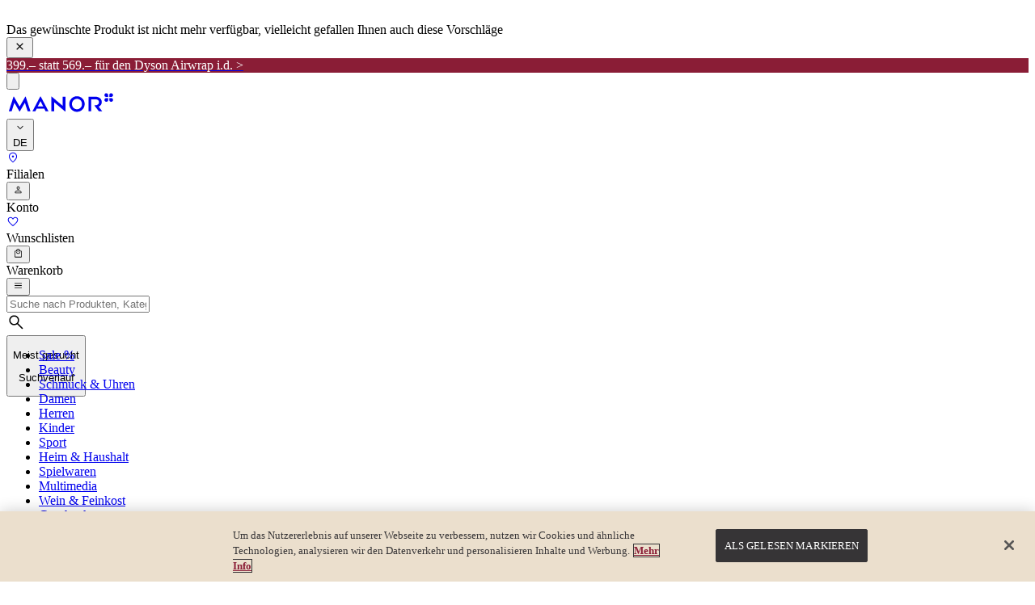

--- FILE ---
content_type: application/javascript; charset=UTF-8
request_url: https://www.manor.ch/_next/static/chunks/2649-b769aba091265d9f.js
body_size: 2342
content:
(self.webpackChunk_N_E=self.webpackChunk_N_E||[]).push([[2649],{9701:(e,t,i)=>{"use strict";i.d(t,{A:()=>c});var n=i(14232);function r(e){return"string"==typeof e&&"%"===e[e.length-1]&&function(e){let t=parseFloat(e);return!isNaN(t)&&isFinite(t)}(e.substring(0,e.length-1))}function a(e,t,i){0===t&&!i&&(null==e?void 0:e.style)&&(null==e?void 0:e.children.length)>0&&(e.style.display="none")}let o={animating:"rah-animating",animatingUp:"rah-animating--up",animatingDown:"rah-animating--down",animatingToHeightZero:"rah-animating--to-height-zero",animatingToHeightAuto:"rah-animating--to-height-auto",animatingToHeightSpecific:"rah-animating--to-height-specific",static:"rah-static",staticHeightZero:"rah-static--height-zero",staticHeightAuto:"rah-static--height-auto",staticHeightSpecific:"rah-static--height-specific"};function s(e,t){return[e.static,0===t&&e.staticHeightZero,"number"==typeof t&&t>0?e.staticHeightSpecific:null,"auto"===t&&e.staticHeightAuto].filter(e=>e).join(" ")}let u=["animateOpacity","animationStateClasses","applyInlineTransitions","children","className","contentClassName","contentRef","delay","duration","easing","height","onHeightAnimationEnd","onHeightAnimationStart","style","disableDisplayNone"],c=n.forwardRef((e,t)=>{let{animateOpacity:i=!1,animationStateClasses:c={},applyInlineTransitions:l=!0,children:h,className:d="",contentClassName:g,delay:f=0,disableDisplayNone:m=!1,duration:p=500,easing:y="ease",height:v,onHeightAnimationEnd:b,onHeightAnimationStart:w,style:T,contentRef:A}=e,H=Object.assign({},e);u.forEach(e=>{delete H[e]});let R=(0,n.useRef)(v),S=(0,n.useRef)(null),O=(0,n.useRef)(),$=(0,n.useRef)(),E=(0,n.useRef)(Object.assign(Object.assign({},o),c)),j="undefined"!=typeof window,k=(0,n.useRef)(!!j&&!!window.matchMedia&&window.matchMedia("(prefers-reduced-motion)").matches),N=k.current?0:f,C=k.current?0:p,V=v,I="visible";"number"==typeof v?(V=v<0?0:v,I="hidden"):r(V)&&(V="0%"===v?0:v,I="hidden");let[M,_]=(0,n.useState)(V),[W,Z]=(0,n.useState)(I),[x,z]=(0,n.useState)(!1),[D,B]=(0,n.useState)(s(E.current,v));(0,n.useEffect)(()=>{a(S.current,M,m)},[]),(0,n.useEffect)(()=>{if(v!==R.current&&S.current){let e,t;(function(e,t){0===t&&(null==e?void 0:e.style)&&(e.style.display="")})(S.current,R.current),S.current.style.overflow="hidden";let i=S.current.offsetHeight;S.current.style.overflow="";let n=C+N,o="hidden",u="auto"===R.current;"number"==typeof v?t=e=v<0?0:v:r(v)?t=e="0%"===v?0:v:(e=i,t="auto",o=void 0),u&&(t=e,e=i);let c=[E.current.animating,("auto"===R.current||v<R.current)&&E.current.animatingUp,("auto"===v||v>R.current)&&E.current.animatingDown,0===t&&E.current.animatingToHeightZero,"auto"===t&&E.current.animatingToHeightAuto,"number"==typeof t&&t>0?E.current.animatingToHeightSpecific:null].filter(e=>e).join(" "),l=s(E.current,t);_(e),Z("hidden"),z(!u),B(c),clearTimeout($.current),clearTimeout(O.current),u?($.current=setTimeout(()=>{_(t),Z(o),z(!0),null==w||w(t)},50),O.current=setTimeout(()=>{z(!1),B(l),a(S.current,t,m),null==b||b(t)},n)):(null==w||w(e),$.current=setTimeout(()=>{_(t),Z(o),z(!1),B(l),"auto"!==v&&a(S.current,e,m),null==b||b(e)},n))}return R.current=v,()=>{clearTimeout($.current),clearTimeout(O.current)}},[v]);let F=Object.assign(Object.assign({},T),{height:M,overflow:W||(null==T?void 0:T.overflow)});x&&l&&(F.transition=`height ${C}ms ${y} ${N}ms`,(null==T?void 0:T.transition)&&(F.transition=`${T.transition}, ${F.transition}`),F.WebkitTransition=F.transition);let U={};i&&(U.transition=`opacity ${C}ms ${y} ${N}ms`,U.WebkitTransition=U.transition,0===M&&(U.opacity=0));let P=void 0!==H["aria-hidden"]?H["aria-hidden"]:0===v;return n.createElement("div",Object.assign({},H,{"aria-hidden":P,className:`${D} ${d}`,style:F,ref:t}),n.createElement("div",{className:g,style:U,ref:e=>{S.current=e,A&&(A.current=e)}},h))})},40625:(e,t,i)=>{"use strict";i.d(t,{Wx:()=>l});var n=i(14232),r=Object.defineProperty,a=(e,t,i)=>t in e?r(e,t,{enumerable:!0,configurable:!0,writable:!0,value:i}):e[t]=i,o=new Map,s=new WeakMap,u=0,c=void 0;function l({threshold:e,delay:t,trackVisibility:i,rootMargin:r,root:a,triggerOnce:h,skip:d,initialInView:g,fallbackInView:f,onChange:m}={}){var p;let[y,v]=n.useState(null),b=n.useRef(m),[w,T]=n.useState({inView:!!g,entry:void 0});b.current=m,n.useEffect(()=>{let n;if(!d&&y)return n=function(e,t,i={},n=c){if(void 0===window.IntersectionObserver&&void 0!==n){let r=e.getBoundingClientRect();return t(n,{isIntersecting:n,target:e,intersectionRatio:"number"==typeof i.threshold?i.threshold:0,time:0,boundingClientRect:r,intersectionRect:r,rootBounds:r}),()=>{}}let{id:r,observer:a,elements:l}=function(e){let t=Object.keys(e).sort().filter(t=>void 0!==e[t]).map(t=>{var i;return`${t}_${"root"===t?(i=e.root)?(s.has(i)||(u+=1,s.set(i,u.toString())),s.get(i)):"0":e[t]}`}).toString(),i=o.get(t);if(!i){let n,r=new Map,a=new IntersectionObserver(t=>{t.forEach(t=>{var i;let a=t.isIntersecting&&n.some(e=>t.intersectionRatio>=e);e.trackVisibility&&void 0===t.isVisible&&(t.isVisible=a),null==(i=r.get(t.target))||i.forEach(e=>{e(a,t)})})},e);n=a.thresholds||(Array.isArray(e.threshold)?e.threshold:[e.threshold||0]),i={id:t,observer:a,elements:r},o.set(t,i)}return i}(i),h=l.get(e)||[];return l.has(e)||l.set(e,h),h.push(t),a.observe(e),function(){h.splice(h.indexOf(t),1),0===h.length&&(l.delete(e),a.unobserve(e)),0===l.size&&(a.disconnect(),o.delete(r))}}(y,(e,t)=>{T({inView:e,entry:t}),b.current&&b.current(e,t),t.isIntersecting&&h&&n&&(n(),n=void 0)},{root:a,rootMargin:r,threshold:e,trackVisibility:i,delay:t},f),()=>{n&&n()}},[Array.isArray(e)?e.toString():e,y,a,r,h,d,i,f,t]);let A=null==(p=w.entry)?void 0:p.target,H=n.useRef(void 0);y||!A||h||d||H.current===A||(H.current=A,T({inView:!!g,entry:void 0}));let R=[v,w.inView,w.entry];return R.ref=R[0],R.inView=R[1],R.entry=R[2],R}n.Component},45105:(e,t,i)=>{e.exports=i(87195)},46373:(e,t,i)=>{"use strict";i.d(t,{A:()=>a});var n=i(4510),r=i(99922);function a(e,t){(0,r.A)(2,arguments);var i=(0,n.A)(e),a=(0,n.A)(t);return i.getTime()>a.getTime()}}}]);

--- FILE ---
content_type: application/javascript; charset=utf-8
request_url: https://cdn-eu.dynamicyield.com/api/9880833/api_dynamic.js
body_size: 7706
content:
var DYExps=DYExps||{};if(function(){var e=9880833;void 0===window.DY&&(window.DY={}),void 0===window.DY.scsec&&(window.DY.scsec=e);var t,a={1242160:{internal:!0,showOnce:!1,containsSessionStickiness:!1,containsVersionStickiness:!1,ignoreHooks:!1,displayName:(t=["2524 Dior Jadore PDP","2525 Dior Jadore PDP","dy-auto-embedded-object",'[data-testid="purchasebox"] > :last-child',"_ProductFeaturesViews",'{"conditions":[{"field":"sku","method":"equals","type":"string","relation":"OR","values":["10001898184"],"meta":{"freeText":true}}],"relation":"AND","negation":false}','{"conditions":[{"field":"sku","method":"equals","type":"string","relation":"OR","values":["10000521139"],"meta":{"freeText":true}}],"relation":"AND","negation":false}','{"conditions":[{"field":"sku","method":"equals","type":"string","relation":"OR","values":["10000940486"],"meta":{"freeText":true}}],"relation":"AND","negation":false}','{"conditions":[{"field":"sku","method":"equals","type":"string","relation":"OR","values":["10000940488"],"meta":{"freeText":true}}],"relation":"AND","negation":false}','{"conditions":[{"field":"sku","method":"equals","type":"string","relation":"OR","values":["10000519566"],"meta":{"freeText":true}}],"relation":"AND","negation":false}','{"conditions":[{"field":"sku","method":"equals","type":"string","relation":"OR","values":["P0-11460001"],"meta":{"freeText":true}}],"relation":"AND","negation":false}','{"conditions":[{"field":"sku","method":"equals","type":"string","relation":"OR","values":["10003482303"],"meta":{"freeText":true}}],"relation":"AND","negation":false}','{"conditions":[{"field":"sku","method":"equals","type":"string","relation":"OR","values":["10003482301"],"meta":{"freeText":true}}],"relation":"AND","negation":false}','{"conditions":[{"field":"sku","method":"equals","type":"string","relation":"OR","values":["10003482302"],"meta":{"freeText":true}}],"relation":"AND","negation":false}','{"conditions":[{"field":"sku","method":"equals","type":"string","relation":"OR","values":["P2-11416901"],"meta":{"freeText":true}}],"relation":"AND","negation":false}','{"conditions":[{"field":"sku","method":"equals","type":"string","relation":"OR","values":["P0-11415401"],"meta":{"freeText":true}}],"relation":"AND","negation":false}','{"conditions":[{"field":"sku","method":"equals","type":"string","relation":"OR","values":["10000323414"],"meta":{"freeText":true}}],"relation":"AND","negation":false}','{"conditions":[{"field":"sku","method":"equals","type":"string","relation":"OR","values":["10002870229"],"meta":{"freeText":true}}],"relation":"AND","negation":false}','{"conditions":[{"field":"sku","method":"equals","type":"string","relation":"OR","values":["10003303815"],"meta":{"freeText":true}}],"relation":"AND","negation":false}','{"conditions":[{"field":"sku","method":"equals","type":"string","relation":"OR","values":["10002233408"],"meta":{"freeText":true}}],"relation":"AND","negation":false}','{"conditions":[{"field":"sku","method":"equals","type":"string","relation":"OR","values":["10003303816"],"meta":{"freeText":true}}],"relation":"AND","negation":false}','{"conditions":[{"field":"sku","method":"equals","type":"string","relation":"OR","values":["10001391320"],"meta":{"freeText":true}}],"relation":"AND","negation":false}','{"conditions":[{"field":"sku","method":"equals","type":"string","relation":"OR","values":["10001391322"],"meta":{"freeText":true}}],"relation":"AND","negation":false}','{"conditions":[{"field":"sku","method":"equals","type":"string","relation":"OR","values":["10001391321"],"meta":{"freeText":true}}],"relation":"AND","negation":false}','{"conditions":[{"field":"sku","method":"equals","type":"string","relation":"OR","values":["10002870228"],"meta":{"freeText":true}}],"relation":"AND","negation":false}','{"conditions":[{"field":"sku","method":"equals","type":"string","relation":"OR","values":["10001898183"],"meta":{"freeText":true}}],"relation":"AND","negation":false}','{"conditions":[{"field":"sku","method":"equals","relation":"OR","type":"string","values":["10003764471"],"meta":{"freeText":true}}],"negation":false,"relation":"AND"}','{"conditions":[{"field":"sku","method":"equals","relation":"OR","type":"string","values":["10003764458"],"meta":{"freeText":true}}],"negation":false,"relation":"AND"}','{"conditions":[{"field":"sku","method":"equals","relation":"OR","type":"string","values":["10001898182"],"meta":{"freeText":true}}],"negation":false,"relation":"AND"}','{"conditions":[{"field":"sku","method":"equals","relation":"OR","type":"string","values":["10000730415"],"meta":{"freeText":true}}],"negation":false,"relation":"AND"}','{"conditions":[{"field":"sku","method":"equals","relation":"OR","type":"string","values":["10003482304"],"meta":{"freeText":true}}],"negation":false,"relation":"AND"}','{"conditions":[{"field":"sku","method":"equals","relation":"OR","type":"string","values":["10003384596"],"meta":{"freeText":true}}],"negation":false,"relation":"AND"}','{"conditions":[{"field":"sku","method":"equals","relation":"OR","type":"string","values":["p0-11416001"],"meta":{"freeText":true}}],"negation":false,"relation":"AND"}','{"conditions":[{"field":"sku","method":"equals","relation":"OR","type":"string","values":["10003764470"],"meta":{"freeText":true}}],"negation":false,"relation":"AND"}','{"conditions":[{"field":"sku","method":"equals","relation":"OR","type":"string","values":["10002870227"],"meta":{"freeText":true}}],"negation":false,"relation":"AND"}',"Variation%201","%3Ca%20class=%22dy-ovelay-image-variation%22%20href=%22$%7BImage%20Link%7D%22%20style=%22width:100%25;height:100%25;%22%20aria-label=%22$%7BImage%20Link%7D%22%3E%0A%20%20%3Cimg%20src=%22$%7BImage%20URL%7D%22%20style=%22width:100%25;height:100%25;%22%20alt=%22Image%20description%22/%3E%0A%3C/a%3E","var%20imageVariations%20=%20document.getElementsByClassName('dy-smart-object-image-variation');%0D%0A%0D%0Afor%20(var%20i%20=%200;%20i%20%3C%20imageVariations.length;%20i++)%20%7B%20%20%20%20%0D%0A%20%20%20%20var%20imageVar%20=%20imageVariations%5Bi%5D;%0D%0A%20%20%20%20var%20href%20=%20imageVar.getAttribute('href');%0D%0A%20%20%20%20if%20(!href)%20%7B%0D%0A%20%20%20%20%20%20%20%20imageVar.parentElement.appendChild(imageVar.children%5B0%5D);%0D%0A%20%20%20%20%20%20%20%20imageVar.parentElement.removeChild(imageVar);%0D%0A%20%20%20%20%7D%0D%0A%7D","%7B%22html%22:%7B%22Image%20URL%22:%7B%22value%22:%22https%253A//cdn-eu.dynamicyield.com/api/9880833/images/dc62c1d70d49.jpg%22,%22translations%22:%7B%22fr_CH%22:%7B%22value%22:%22https%253A//cdn-eu.dynamicyield.com/api/9880833/images/b531ee6ea1d3.jpg%22%7D,%22it_CH%22:%7B%22value%22:%22https%253A//cdn-eu.dynamicyield.com/api/9880833/images/4c8f00f25db3.jpg%22%7D%7D%7D,%22Image%20Link%22:%7B%22value%22:%22https%253A//www.manor.ch/de/u/beauty-dior-j-adore%22,%22translations%22:%7B%22fr_CH%22:%7B%22value%22:%22https%253A//www.manor.ch/fr/u/beauty-dior-j-adore%22%7D,%22it_CH%22:%7B%22value%22:%22https%253A//www.manor.ch/it/u/beauty-dior-j-adore%22%7D%7D%7D%7D,%22css%22:%7B%7D,%22js%22:%7B%7D,%22rcom%22:%7B%7D%7D","%7B%22css%22:%5B%5D,%22js%22:%5B%5D,%22html%22:%5B%5D%7D","Untitled Dynamic Content","Gift finder component",'[class="sc-e6c22f5f-0 sc-89f061e5-0 bsPhBo imMxTy"]',"_CurrentPage","www.manor.ch/de/u/gift-finder","www.manor.ch/fr/u/gift-finder","www.manor.ch/it/u/gift-finder","Experience%203","%3Cdiv%20class=%22w-full%22%3E%0D%0A%3Cathena-xai-chat%20websiteToken=%22qh59yAowYBcSINQNHLmb%22%3E%3C/athena-xai-chat%3E%0D%0A%3C/div%3E%0D%0A","%7B%22html%22:%7B%7D,%22css%22:%7B%7D,%22js%22:%7B%7D,%22rcom%22:%7B%7D%7D","%7B%22css%22:%5B%5D,%22js%22:%5B%5D%7D","Experience%202","%3Cdiv%20class=%22w-full%22%3E%0D%0A%3Cathena-xai-chat%20websiteToken=%22L74TFy6gewWvwliy973H%22%3E%3C/athena-xai-chat%3E%0D%0A%3C/div%3E%0D%0A","Experience%201","%0D%0A%3Cdiv%20class=%22w-full%22%3E%0D%0A%3Cathena-xai-chat%20websiteToken=%22dTB211TJzMC4xWEN1TKV%22%3E%3C/athena-xai-chat%3E%0D%0A%3C/div%3E%0D%0A%0D%0A","Gift Finder Javascript Code","const%20a%20=%204;","%7B%22css%22:%5B%5D,%22js%22:%5B%22%20https://unpkg.com/athena-xai-chat@latest/dist/athena-xai-chat.umd.js%22%5D%7D","Delivery threshold","www.manor.ch/de/cart","www.manor.ch/fr/cart","www.manor.ch/it/cart","c30f45c6621216265aa72f50dd9aecbf","309dc13cd2d9d4f0816179309ccb03a9","do_nothing_action","_dy_collection_inject","var%20head=document.getElementsByTagName(%22head%22)%5B0%5D,elem=document.createElement(%22script%22),id=0,jsession=%22%22,isSesNew=!1;try%7Bid=window.localStorage.getItem(%22_dyid%22).replace(/%5E(-?%5B0-9%5D+)(.*)/,%22$1%22)%7Dcatch(e)%7B%7Dtry%7Bid=document.cookie.match(/(?:%5E%7C;)%5Cs?_dyid=(.*?)(?:;%7C$)/i)%5B1%5D%7Dcatch(e)%7B%7Dtry%7Bjsession=DYO.SessionUtils.getHybridSession().value%7Dcatch(e)%7B%7Dtry%7BisSesNew=DYO.SessionUtils.getHybridSession().isNew%7Dcatch(e)%7B%7Delem.setAttribute(%22type%22,%22text/javascript%22),elem.setAttribute(%22async%22,%22true%22);var%20url=%22//st-eu.dynamicyield.com/st?sec=%22+DY.scsec+%22&inHead=true&id=%22+id+%22&jsession=%22+jsession+%22&ref=%22+encodeURIComponent(document.referrer)+%22&scriptVersion=%22+(window.DYO&&void%200!==DYO.version?DYO.version:%22_UNKNOWN_%22)+%22&isSesNew=%22+isSesNew,dyIdServer=%22%22;try%7BdyIdServer=document.cookie.match(/(?:%5E%7C;)%5Cs?_dyid_server=(.*?)(?:;%7C$)/i)%5B1%5D%7Dcatch(e)%7B%7Durl+=%22&dyid_server=%22+dyIdServer;var%20context=encodeURIComponent(DYJSON.stringify(DY.recommendationContext%7C%7Cnull));%22null%22!==context&&(url+=%22&ctx=%22+context);try%7Burl=DYO.ActiveConsent.addStatusToQueryParams(url)%7Dcatch(e)%7B%7Delem.setAttribute(%22src%22,url),head.appendChild(elem);"])[65],dynamicVariables:[],gaScriptType:!1,tagManagerData:{data_event_name:"",data_layer_name:""},isTouchPoint:!1,isMultiTouch:!1,isMuse:!1,touchPointIds:[],campaignDeps:[],isSPACompat:!1,priority:null,hasAudRule:!1,waitForServerToReply:null,pageEventDisjs:[],rules:[{ruleDisjs:[],smartObject:{id:1881974,experiment:1614533,frequency:0,gaControlGroupMethod:"random",height:1,name:t[65],objectType:5,status:"ACTIVE",variations:{102547692:{cssCode:"",htmlCode:"",jsCode:t[66],name:t[65],params:t[49],resources:"%7B%7D",renderType:"html"}},width:1,dependencies:{st:!0}},touchPointRules:{},ttw:0,touchPointsDisjs:[]}],ttw:0,name:t[65],subType:"action",placements:[]},1373368:{internal:!1,showOnce:!1,containsSessionStickiness:!0,containsVersionStickiness:!1,ignoreHooks:!0,displayName:t[1],dynamicVariables:[],gaScriptType:!1,tagManagerData:{data_event_name:"",data_layer_name:""},embedOptions:{replaceOption:"after",enabled:!0,container:{type:"div",cssCode:"",jsCode:"",htmlCodeAfter:"",htmlCodeBefore:"",params:"%7B%7D",customClass:"",wrapperClass:t[2]},variations:{customClass:"",params:"{}",presetClass:"",type:"div"},layout:"",selector:t[3],inIframe:!1,repeats:200,delay:50,pageContext:null,conditions:[]},isTouchPoint:!1,isMultiTouch:!1,isMuse:!1,touchPointIds:[],campaignDeps:[],isSPACompat:!1,priority:4,hasAudRule:!1,waitForServerToReply:null,pageEventDisjs:[],rules:[{ruleDisjs:[{ttw:3e3,condType:t[4],conds:[{id:19399043,audDisjCondId:18335716,includeUrlParams:!0,selectParameter:t[5],selectMethod:"contains"},{id:19399044,audDisjCondId:18335716,includeUrlParams:!0,selectParameter:t[6],selectMethod:"contains"},{id:19399045,audDisjCondId:18335716,includeUrlParams:!0,selectParameter:t[7],selectMethod:"contains"},{id:19399046,audDisjCondId:18335716,includeUrlParams:!0,selectParameter:t[8],selectMethod:"contains"},{id:19399047,audDisjCondId:18335716,includeUrlParams:!0,selectParameter:t[9],selectMethod:"contains"},{id:19399048,audDisjCondId:18335716,includeUrlParams:!0,selectParameter:t[10],selectMethod:"contains"},{id:19399049,audDisjCondId:18335716,includeUrlParams:!0,selectParameter:t[11],selectMethod:"contains"},{id:19399050,audDisjCondId:18335716,includeUrlParams:!0,selectParameter:t[12],selectMethod:"contains"},{id:19399051,audDisjCondId:18335716,includeUrlParams:!0,selectParameter:t[13],selectMethod:"contains"},{id:19399052,audDisjCondId:18335716,includeUrlParams:!0,selectParameter:t[14],selectMethod:"contains"},{id:19399053,audDisjCondId:18335716,includeUrlParams:!0,selectParameter:t[15],selectMethod:"contains"},{id:19399054,audDisjCondId:18335716,includeUrlParams:!0,selectParameter:t[16],selectMethod:"contains"},{id:19399055,audDisjCondId:18335716,includeUrlParams:!0,selectParameter:t[17],selectMethod:"contains"},{id:19399056,audDisjCondId:18335716,includeUrlParams:!0,selectParameter:t[18],selectMethod:"contains"},{id:19399057,audDisjCondId:18335716,includeUrlParams:!0,selectParameter:t[19],selectMethod:"contains"},{id:19399058,audDisjCondId:18335716,includeUrlParams:!0,selectParameter:t[20],selectMethod:"contains"},{id:19399059,audDisjCondId:18335716,includeUrlParams:!0,selectParameter:t[21],selectMethod:"contains"},{id:19399060,audDisjCondId:18335716,includeUrlParams:!0,selectParameter:t[22],selectMethod:"contains"},{id:19399061,audDisjCondId:18335716,includeUrlParams:!0,selectParameter:t[23],selectMethod:"contains"},{id:19399062,audDisjCondId:18335716,includeUrlParams:!0,selectParameter:t[24],selectMethod:"contains"},{id:19399063,audDisjCondId:18335716,includeUrlParams:!0,selectParameter:t[25],selectMethod:"contains"},{id:19399064,audDisjCondId:18335716,includeUrlParams:!0,selectParameter:t[13],selectMethod:"contains"},{id:20366808,audDisjCondId:18335716,includeUrlParams:!0,selectParameter:t[26],selectMethod:"contains"},{id:20366809,audDisjCondId:18335716,includeUrlParams:!0,selectParameter:t[27],selectMethod:"contains"},{id:20366810,audDisjCondId:18335716,includeUrlParams:!0,selectParameter:t[28],selectMethod:"contains"},{id:20366811,audDisjCondId:18335716,includeUrlParams:!0,selectParameter:t[29],selectMethod:"contains"},{id:20676604,audDisjCondId:18335716,includeUrlParams:!0,selectParameter:t[30],selectMethod:"contains"},{id:20685386,audDisjCondId:18335716,includeUrlParams:!0,selectParameter:t[31],selectMethod:"contains"},{id:20685387,audDisjCondId:18335716,includeUrlParams:!0,selectParameter:t[32],selectMethod:"contains"},{id:20685388,audDisjCondId:18335716,includeUrlParams:!0,selectParameter:t[33],selectMethod:"contains"},{id:20685389,audDisjCondId:18335716,includeUrlParams:!0,selectParameter:t[34],selectMethod:"contains"}]}],smartObject:{id:2678794,experiment:1857838,experimentMode:"manual",gaControlGroupMethod:"no_action",height:150,name:"PDP",objectType:0,status:"ACTIVE",variations:{104672687:{cssCode:"",htmlCode:t[36],jsCode:t[37],name:t[35],params:t[38],resources:t[39],renderType:"html"}},width:150,dependencies:{dyid:!0,context:!0,products:!0}},touchPointRules:{},ttw:3e3,touchPointsDisjs:[]}],ttw:3e3,name:t[0],subType:"tag",placements:[]},1435464:{internal:!1,showOnce:!1,containsSessionStickiness:!1,containsVersionStickiness:!0,ignoreHooks:!0,displayName:t[55],dynamicVariables:[],gaScriptType:!1,tagManagerData:{data_event_name:"",data_layer_name:""},embedOptions:{replaceOption:"replace",enabled:!0,container:{type:"div",cssCode:"",jsCode:"",htmlCodeAfter:"",htmlCodeBefore:"",params:"%7B%7D",customClass:"",wrapperClass:t[2]},variations:{customClass:"",params:"{}",presetClass:"",type:"div"},layout:"",selector:"",inIframe:!1,repeats:200,delay:50,pageContext:null,conditions:[{ttw:0,condType:"_PageEvent",conds:[{id:20634428,audDisjCondId:19387908,includeUrlParams:!0,selectParameter:"0",selectMethod:"TimeOnPage"}]}]},isTouchPoint:!1,isMultiTouch:!1,isMuse:!1,touchPointIds:[],campaignDeps:[],isSPACompat:!1,priority:4,hasAudRule:!1,waitForServerToReply:null,pageEventDisjs:[{ttw:0,condType:"_PageEvent",conds:[{id:20634428,audDisjCondId:19387908,includeUrlParams:!0,selectParameter:"0",selectMethod:"TimeOnPage"}]}],rules:[{ruleDisjs:[{ttw:0,condType:t[43],conds:[{id:20634218,audDisjCondId:19387713,includeUrlParams:!1,selectParameter:t[44],selectMethod:"equals"},{id:20634219,audDisjCondId:19387713,includeUrlParams:!1,selectParameter:t[45],selectMethod:"equals"},{id:20634220,audDisjCondId:19387713,includeUrlParams:!1,selectParameter:t[46],selectMethod:"equals"}]},{ttw:0,condType:"_PageEvent",conds:[{id:20634428,audDisjCondId:19387908,includeUrlParams:!0,selectParameter:"0",selectMethod:"TimeOnPage"}]}],smartObject:{id:2973559,experiment:1960457,experimentMode:"manual",frequency:0,gaControlGroupMethod:"no_action",height:150,name:t[53],objectType:5,status:"ACTIVE",variations:{105543463:{cssCode:"",htmlCode:"",jsCode:t[56],name:t[35],params:t[49],resources:t[57],renderType:"html"}},width:150},touchPointRules:{},ttw:0,touchPointsDisjs:[]}],ttw:0,name:t[55],subType:"action",placements:[]},1435466:{internal:!1,showOnce:!1,containsSessionStickiness:!1,containsVersionStickiness:!0,ignoreHooks:!0,displayName:t[41],dynamicVariables:[],gaScriptType:!1,tagManagerData:{data_event_name:"",data_layer_name:""},embedOptions:{replaceOption:"before",enabled:!0,container:{type:"div",cssCode:"",jsCode:"",htmlCodeAfter:"",htmlCodeBefore:"",params:"%7B%7D",customClass:"",wrapperClass:t[2]},variations:{customClass:"",params:"{}",presetClass:"",type:"div"},layout:"",selector:t[42],inIframe:!1,repeats:200,delay:50,pageContext:null,conditions:[{ttw:0,condType:t[43],conds:[{id:20915158,audDisjCondId:19641567,includeUrlParams:!1,selectParameter:t[44],selectMethod:"equals"},{id:20915159,audDisjCondId:19641567,includeUrlParams:!1,selectParameter:t[45],selectMethod:"equals"},{id:20915160,audDisjCondId:19641567,includeUrlParams:!1,selectParameter:t[46],selectMethod:"equals"}]}]},isTouchPoint:!1,isMultiTouch:!1,isMuse:!1,touchPointIds:[],campaignDeps:[],isSPACompat:!1,priority:4,hasAudRule:!1,waitForServerToReply:null,pageEventDisjs:[{ttw:0,condType:t[43],conds:[{id:20915158,audDisjCondId:19641567,includeUrlParams:!1,selectParameter:t[44],selectMethod:"equals"},{id:20915159,audDisjCondId:19641567,includeUrlParams:!1,selectParameter:t[45],selectMethod:"equals"},{id:20915160,audDisjCondId:19641567,includeUrlParams:!1,selectParameter:t[46],selectMethod:"equals"}]}],rules:[{ruleDisjs:[{ttw:0,condType:t[43],conds:[{id:20634327,audDisjCondId:19387818,includeUrlParams:!1,selectParameter:t[46],selectMethod:"equals"}]},{ttw:0,condType:t[43],conds:[{id:20915158,audDisjCondId:19641567,includeUrlParams:!1,selectParameter:t[44],selectMethod:"equals"},{id:20915159,audDisjCondId:19641567,includeUrlParams:!1,selectParameter:t[45],selectMethod:"equals"},{id:20915160,audDisjCondId:19641567,includeUrlParams:!1,selectParameter:t[46],selectMethod:"equals"}]}],smartObject:{id:2973578,experiment:1960462,experimentMode:"manual",gaControlGroupMethod:"no_action",height:150,name:t[47],objectType:0,status:"ACTIVE",variations:{105543502:{cssCode:"",htmlCode:t[48],jsCode:"",name:t[35],params:t[49],resources:t[50],renderType:"html"}},width:150},touchPointRules:{},ttw:0,touchPointsDisjs:[]},{ruleDisjs:[{ttw:0,condType:t[43],conds:[{id:20634324,audDisjCondId:19387815,includeUrlParams:!1,selectParameter:t[45],selectMethod:"equals"}]},{ttw:0,condType:t[43],conds:[{id:20915158,audDisjCondId:19641567,includeUrlParams:!1,selectParameter:t[44],selectMethod:"equals"},{id:20915159,audDisjCondId:19641567,includeUrlParams:!1,selectParameter:t[45],selectMethod:"equals"},{id:20915160,audDisjCondId:19641567,includeUrlParams:!1,selectParameter:t[46],selectMethod:"equals"}]}],smartObject:{id:2973577,experiment:1960461,experimentMode:"manual",gaControlGroupMethod:"no_action",height:150,name:t[51],objectType:0,status:"ACTIVE",variations:{105543500:{cssCode:"",htmlCode:t[52],jsCode:"",name:t[35],params:t[49],resources:t[50],renderType:"html"}},width:150},touchPointRules:{},ttw:0,touchPointsDisjs:[]},{ruleDisjs:[{ttw:0,condType:t[43],conds:[{id:20634321,audDisjCondId:19387812,includeUrlParams:!1,selectParameter:t[44],selectMethod:"equals"}]},{ttw:0,condType:t[43],conds:[{id:20915158,audDisjCondId:19641567,includeUrlParams:!1,selectParameter:t[44],selectMethod:"equals"},{id:20915159,audDisjCondId:19641567,includeUrlParams:!1,selectParameter:t[45],selectMethod:"equals"},{id:20915160,audDisjCondId:19641567,includeUrlParams:!1,selectParameter:t[46],selectMethod:"equals"}]}],smartObject:{id:2973576,experiment:1960460,experimentMode:"manual",gaControlGroupMethod:"no_action",height:150,name:t[53],objectType:0,status:"ACTIVE",variations:{105543498:{cssCode:"",htmlCode:t[54],jsCode:"",name:t[35],params:t[49],resources:t[50],renderType:"html"}},width:150},touchPointRules:{},ttw:0,touchPointsDisjs:[]}],ttw:0,name:t[40],subType:"tag",placements:[]},1445715:{internal:!1,showOnce:!1,containsSessionStickiness:!1,containsVersionStickiness:!0,ignoreHooks:!0,displayName:t[58],dynamicVariables:[],gaScriptType:!1,tagManagerData:{data_event_name:"",data_layer_name:""},embedOptions:{replaceOption:"replace",enabled:!0,container:{type:"div",cssCode:"",jsCode:"",htmlCodeAfter:"",htmlCodeBefore:"",params:"%7B%7D",customClass:"",wrapperClass:t[2]},variations:{customClass:"",params:"{}",presetClass:"",type:"div"},layout:"",selector:"",inIframe:!1,repeats:200,delay:50,pageContext:null,conditions:[{ttw:0,condType:"_PageEvent",conds:[{id:20926405,audDisjCondId:19650958,includeUrlParams:!0,selectParameter:"5",selectMethod:"TimeOnPage"}]}]},isTouchPoint:!1,isMultiTouch:!1,isMuse:!1,touchPointIds:[],campaignDeps:[],isSPACompat:!1,priority:4,hasAudRule:!1,waitForServerToReply:null,pageEventDisjs:[{ttw:0,condType:"_PageEvent",conds:[{id:20926405,audDisjCondId:19650958,includeUrlParams:!0,selectParameter:"5",selectMethod:"TimeOnPage"}]}],rules:[{ruleDisjs:[{ttw:3e3,condType:"N",conds:[{id:20926397,audDisjCondId:19650952,includeUrlParams:!0,selectParameter:"",hitCountMethod:">=",hitCount:1}]},{ttw:3e3,condType:"N",conds:[{id:20926398,audDisjCondId:19650953,includeUrlParams:!0,selectParameter:"",hitCountMethod:">=",hitCount:1}]},{ttw:0,condType:t[43],conds:[{id:20926399,audDisjCondId:19650954,includeUrlParams:!1,selectParameter:t[59],selectMethod:"equals"},{id:20926400,audDisjCondId:19650954,includeUrlParams:!1,selectParameter:t[60],selectMethod:"equals"},{id:20926401,audDisjCondId:19650954,includeUrlParams:!1,selectParameter:t[61],selectMethod:"equals"}]},{ttw:3e3,condType:"_Date",conds:[{id:20926402,audDisjCondId:19650955,includeUrlParams:!0,parameter:0,selectParameter:"1766184900",selectParameter2:"1766184900",selectMethod:"before"},{id:20926406,audDisjCondId:19650955,includeUrlParams:!0,parameter:0,selectParameter:"1766358240",selectMethod:"after"}]},{ttw:0,condType:"_PageEvent",conds:[{id:20926405,audDisjCondId:19650958,includeUrlParams:!0,selectParameter:"5",selectMethod:"TimeOnPage"}]}],smartObject:{id:3022039,closing:1,delay:0,duration:-1,experiment:1978605,experimentMode:"manual",frequency:0,gaControlGroupMethod:"no_action",height:150,name:t[53],objectType:4,position:2,status:"ACTIVE",variations:{105686959:{hash:t[62],name:t[35]},105686960:{hash:t[63],name:t[64]}},width:150,dependencies:{dyid:!0,st:!0}},touchPointRules:{},ttw:3e3,touchPointsDisjs:[]}],ttw:3e3,name:t[58],subType:"action",placements:[]}},n=function(){var e=["Viewed Together","product_page","recommendations","DY_RecentlyViewed_Cart","Andere Kunden kauften auch Affinity","DY_EmpfehlungenVonDior_PDP","Similar Products","Similar Products (Cart)","Recently Viewed","Bought Together (Cart)","Most Popular","PDP Algorithms Mix","Popular Products in Category","category_page","Bought Together","Most Popular in Category","DY_UnsereKundenLieben_GiftShopLP","Dior BACKSTAGE","DY_PurchaseTogether_Cart","Spirituosen","Wasserpistolen","Spielzeugwaffen","Alkohol und Gaming","is_manor_product","AndereKundenKauften_PDP3_Affinity","AndereKundenKauften_PDP2_Affinity","DY_EntdeckenSieAuch_PDP(2)","DY_UnsereKundenLieben_GiftShopLP(2)","Geschenkkarten","DY_UnsereKundenLieben_CategoryLP(2)","DY_UnsereKundenLieben_Homepage(2)","page_context","DY_UnsereKundenLieben_CategoryLPs","DY_EntdeckenSieAuch_SpiritAddToCart","DY_EntdeckenSieAuch_HermesAddToCart","DY_AndereKundenKauftenAuch_PDP","DY_EntdeckenSieAuch_PDP","DY_EntdeckenSieAuch_Spirituosen_PDP","DY_EntdeckenSieAuch_DiorPDP","DY_EntdeckenSieAuch_ChanelPDP","DY_EntdeckenSieAuch_HermesPDP","DY_UnsereKundenLieben_Homepage","DY_EntdeckenSieAuch_AddToCart","DY_EntdeckenSieAuch_DiorAddToCart","DY_EntdeckenSieAuch_ChanelAddToCart"];return{widgets:{224472:{name:e[10],feedId:108869,itemTplId:null,widgetTplId:null,ignoreHooks:null,numOfItems:0,context:"general",staticParams:{},placements:[],rules:[],widgetType:e[2]},224473:{name:e[0],feedId:108869,itemTplId:null,widgetTplId:null,ignoreHooks:null,numOfItems:0,context:e[1],staticParams:{},placements:[],rules:[],widgetType:e[2]},224474:{name:e[11],feedId:108869,itemTplId:null,widgetTplId:null,ignoreHooks:null,numOfItems:0,context:e[1],staticParams:{},placements:[],rules:[],widgetType:e[2]},224475:{name:e[12],feedId:108869,itemTplId:null,widgetTplId:null,ignoreHooks:null,numOfItems:0,context:e[13],staticParams:{},placements:[],rules:[],widgetType:e[2]},224476:{name:e[15],feedId:108869,itemTplId:null,widgetTplId:null,ignoreHooks:null,numOfItems:0,context:e[1],staticParams:{},placements:[],rules:[],widgetType:e[2]},224477:{name:e[9],feedId:108869,itemTplId:null,widgetTplId:null,ignoreHooks:null,numOfItems:0,context:"cart",staticParams:{},placements:[],rules:[],widgetType:e[2]},224478:{name:e[14],feedId:108869,itemTplId:null,widgetTplId:null,ignoreHooks:null,numOfItems:0,context:e[1],staticParams:{},placements:[],rules:[],widgetType:e[2]},224479:{name:e[8],feedId:108869,itemTplId:null,widgetTplId:null,ignoreHooks:null,numOfItems:0,context:"general",staticParams:{},placements:[],rules:[],widgetType:e[2]},224480:{name:e[7],feedId:108869,itemTplId:null,widgetTplId:null,ignoreHooks:null,numOfItems:0,context:"cart",staticParams:{},placements:[],rules:[],widgetType:e[2]},224481:{name:e[6],feedId:108869,itemTplId:null,widgetTplId:null,ignoreHooks:null,numOfItems:0,context:e[1],staticParams:{},placements:[],rules:[],widgetType:e[2]},275349:{name:e[35],feedId:108869,itemTplId:null,widgetTplId:null,ignoreHooks:null,numOfItems:0,context:e[1],staticParams:{},placements:[],rules:[{id:1347432,type:"exclude",slots:[],valid_from:null,valid_to:null,isContextAware:!1,productsFilter:{items:[],query:{conditions:[{arguments:[{action:"IS",value:"CHANEL"},{action:"IS",value:"Dior"},{action:"IS",value:e[17]},{action:"IS",value:"HERMÈS"}],field:"brand"},{arguments:[{action:"IS",value:"Erotik"},{action:"IS",value:e[19]},{action:"IS",value:"Blaster"},{action:"IS",value:e[20]},{action:"IS",value:e[21]},{action:"IS",value:e[22]}],field:"categories"}]},type:"dynamic"},ruleDisjs:null},{id:1347433,type:"include",slots:[],valid_from:null,valid_to:null,isContextAware:!1,productsFilter:{items:[],query:{conditions:[{arguments:[{action:"IS",value:"TRUE"}],field:e[23]}]},type:"dynamic"},ruleDisjs:null}],widgetType:e[2]},278711:{name:e[5],feedId:108869,itemTplId:null,widgetTplId:null,ignoreHooks:null,numOfItems:0,context:e[1],staticParams:{},placements:[],rules:[],widgetType:e[2]},279463:{name:e[36],feedId:108869,itemTplId:null,widgetTplId:null,ignoreHooks:null,numOfItems:0,context:e[1],staticParams:{},placements:[],rules:[{id:1208618,type:"exclude",slots:[],valid_from:null,valid_to:null,isContextAware:!1,productsFilter:{items:[],query:{conditions:[{arguments:[{action:"IS",value:"CHANEL"},{action:"IS",value:"Dior"},{action:"IS",value:e[17]},{action:"IS",value:"HERMÈS"}],field:"brand"},{arguments:[{action:"IS",value:"Erotik"},{action:"IS",value:e[19]},{action:"IS",value:"Blaster"},{action:"IS",value:e[20]},{action:"IS",value:e[21]},{action:"IS",value:e[22]}],field:"categories"}]},type:"dynamic"},ruleDisjs:null}],widgetType:e[2]},279505:{name:e[37],feedId:108869,itemTplId:null,widgetTplId:null,ignoreHooks:null,numOfItems:0,context:e[1],staticParams:{},placements:[],rules:[{id:1201290,type:"exclude",slots:[],valid_from:null,valid_to:null,isContextAware:!0,productsFilter:{items:[],query:{conditions:[{arguments:[{action:"IS",value:"CHANEL"},{action:"IS",value:"Dior"},{action:"IS",value:e[17]},{action:"IS",value:"Dyson"},{action:"IS",value:"HERMÈS"}],field:"brand"},{arguments:[{action:"IS",value:"Erotik"},{action:"IS",value:"Blaster"},{action:"IS",value:e[20]},{action:"IS",value:e[21]}],field:"categories"}]},type:"dynamic"},ruleDisjs:null}],widgetType:e[2]},279829:{name:e[38],feedId:108869,itemTplId:null,widgetTplId:null,ignoreHooks:null,numOfItems:0,context:e[1],staticParams:{},placements:[],rules:[{id:1208622,type:"include",slots:[],valid_from:null,valid_to:null,isContextAware:!0,productsFilter:{items:[],query:{conditions:[{arguments:[{action:"IS",value:"Dior"},{action:"IS",value:e[17]}],field:"brand"}]},type:"dynamic"},ruleDisjs:null}],widgetType:e[2]},279872:{name:e[39],feedId:108869,itemTplId:null,widgetTplId:null,ignoreHooks:null,numOfItems:0,context:e[1],staticParams:{},placements:[],rules:[{id:1208620,type:"include",slots:[],valid_from:null,valid_to:null,isContextAware:!0,productsFilter:{items:[],query:{conditions:[{arguments:[{action:"IS",value:"CHANEL"}],field:"brand"}]},type:"dynamic"},ruleDisjs:null}],widgetType:e[2]},279917:{name:e[40],feedId:108869,itemTplId:null,widgetTplId:null,ignoreHooks:null,numOfItems:0,context:e[1],staticParams:{},placements:[],rules:[{id:1208624,type:"include",slots:[],valid_from:null,valid_to:null,isContextAware:!0,productsFilter:{items:[],query:{conditions:[{arguments:[{action:"IS",value:"HERMÈS"}],field:"brand"}]},type:"dynamic"},ruleDisjs:null}],widgetType:e[2]},280365:{name:e[41],feedId:108869,itemTplId:null,widgetTplId:null,ignoreHooks:null,numOfItems:0,context:e[31],staticParams:{},placements:[],rules:[{id:1204157,type:"exclude",slots:[],valid_from:null,valid_to:null,isContextAware:!1,productsFilter:{items:[],query:{conditions:[{arguments:[{action:"IS",value:"CHANEL"},{action:"IS",value:"Dior"},{action:"IS",value:e[17]},{action:"IS",value:"HERMÈS"}],field:"brand"},{arguments:[{action:"IS",value:"Erotik"},{action:"IS",value:e[19]},{action:"IS",value:"Blaster"},{action:"IS",value:e[20]},{action:"IS",value:e[21]},{action:"IS",value:e[22]}],field:"categories"}]},type:"dynamic"},ruleDisjs:null},{id:1204158,type:"include",slots:[],valid_from:null,valid_to:null,isContextAware:!1,productsFilter:{items:[],query:{conditions:[{arguments:[{action:"IS",value:"true"}],field:e[23]}]},type:"dynamic"},ruleDisjs:null}],widgetType:e[2]},284078:{name:e[42],feedId:108869,itemTplId:null,widgetTplId:null,ignoreHooks:null,numOfItems:0,context:e[1],staticParams:{},placements:[],rules:[{id:1210568,type:"exclude",slots:[],valid_from:null,valid_to:null,isContextAware:!1,productsFilter:{items:[],query:{conditions:[{arguments:[{action:"IS",value:"CHANEL"},{action:"IS",value:"Dior"},{action:"IS",value:e[17]},{action:"IS",value:"HERMÈS"}],field:"brand"},{arguments:[{action:"IS",value:"Erotik"},{action:"IS",value:e[19]},{action:"IS",value:"Blaster"},{action:"IS",value:e[20]},{action:"IS",value:e[21]},{action:"IS",value:e[22]}],field:"categories"}]},type:"dynamic"},ruleDisjs:null}],widgetType:e[2]},284667:{name:e[43],feedId:108869,itemTplId:null,widgetTplId:null,ignoreHooks:null,numOfItems:0,context:e[1],staticParams:{},placements:[],rules:[{id:1209031,type:"include",slots:[],valid_from:null,valid_to:null,isContextAware:!0,productsFilter:{items:[],query:{conditions:[{arguments:[{action:"IS",value:"Dior"},{action:"IS",value:e[17]}],field:"brand"}]},type:"dynamic"},ruleDisjs:null}],widgetType:e[2]},284668:{name:e[34],feedId:108869,itemTplId:null,widgetTplId:null,ignoreHooks:null,numOfItems:0,context:e[1],staticParams:{},placements:[],rules:[{id:1209040,type:"include",slots:[],valid_from:null,valid_to:null,isContextAware:!0,productsFilter:{items:[],query:{conditions:[{arguments:[{action:"IS",value:"HERMÈS"}],field:"brand"}]},type:"dynamic"},ruleDisjs:null}],widgetType:e[2]},284670:{name:e[44],feedId:108869,itemTplId:null,widgetTplId:null,ignoreHooks:null,numOfItems:0,context:e[1],staticParams:{},placements:[],rules:[{id:1209041,type:"include",slots:[],valid_from:null,valid_to:null,isContextAware:!0,productsFilter:{items:[],query:{conditions:[{arguments:[{action:"IS",value:"CHANEL"}],field:"brand"}]},type:"dynamic"},ruleDisjs:null}],widgetType:e[2]},284675:{name:e[33],feedId:108869,itemTplId:null,widgetTplId:null,ignoreHooks:null,numOfItems:0,context:e[1],staticParams:{},placements:[],rules:[{id:1211569,type:"exclude",slots:[],valid_from:null,valid_to:null,isContextAware:!0,productsFilter:{items:[],query:{conditions:[{arguments:[{action:"IS",value:"CHANEL"},{action:"IS",value:"Dior"},{action:"IS",value:e[17]},{action:"IS",value:"Dyson"},{action:"IS",value:"HERMÈS"}],field:"brand"},{arguments:[{action:"IS",value:"Erotik"},{action:"IS",value:"Blaster"},{action:"IS",value:e[20]},{action:"IS",value:e[21]}],field:"categories"}]},type:"dynamic"},ruleDisjs:null},{id:1211570,type:"include",slots:[],valid_from:null,valid_to:null,isContextAware:!1,productsFilter:{items:[],query:{conditions:[{arguments:[{action:"IS",value:"Wein"}],field:"categories"}]},type:"dynamic"},ruleDisjs:null}],widgetType:e[2]},285409:{name:e[32],feedId:108869,itemTplId:null,widgetTplId:null,ignoreHooks:null,numOfItems:0,context:e[13],staticParams:{},placements:[],rules:[{id:1218458,type:"exclude",slots:[],valid_from:null,valid_to:null,isContextAware:!1,productsFilter:{items:[],query:{conditions:[{arguments:[{action:"IS",value:"CHANEL"},{action:"IS",value:"Dior"},{action:"IS",value:e[17]},{action:"IS",value:"HERMÈS"}],field:"brand"}]},type:"dynamic"},ruleDisjs:null}],widgetType:e[2]},288211:{name:e[16],feedId:108869,itemTplId:null,widgetTplId:null,ignoreHooks:null,numOfItems:0,context:"general",staticParams:{},placements:[],rules:[{id:1241489,type:"include",slots:[],valid_from:null,valid_to:null,isContextAware:!1,productsFilter:{items:[],query:{conditions:[{arguments:[{action:"IS",value:"Geschenke"}],field:"categories"}]},type:"dynamic"},ruleDisjs:null},{id:1241490,type:"exclude",slots:[],valid_from:null,valid_to:null,isContextAware:!1,productsFilter:{items:[],query:{conditions:[{arguments:[{action:"IS",value:"CHANEL"},{action:"IS",value:"Dior"},{action:"IS",value:e[17]},{action:"IS",value:"HERMÈS"}],field:"brand"}]},type:"dynamic"},ruleDisjs:null}],widgetType:e[2]},288421:{name:e[30],feedId:108869,itemTplId:null,widgetTplId:null,ignoreHooks:null,numOfItems:0,context:e[31],staticParams:{},placements:[],rules:[{id:1242773,type:"exclude",slots:[],valid_from:null,valid_to:null,isContextAware:!1,productsFilter:{items:[],query:{conditions:[{arguments:[{action:"IS",value:"CHANEL"},{action:"IS",value:"Dior"},{action:"IS",value:e[17]},{action:"IS",value:"HERMÈS"}],field:"brand"},{arguments:[{action:"IS",value:"Erotik"},{action:"IS",value:e[19]},{action:"IS",value:"Blaster"},{action:"IS",value:e[20]},{action:"IS",value:e[21]},{action:"IS",value:e[22]}],field:"categories"}]},type:"dynamic"},ruleDisjs:null},{id:1242774,type:"include",slots:[],valid_from:null,valid_to:null,isContextAware:!1,productsFilter:{items:[],query:{conditions:[{arguments:[{action:"IS",value:"true"}],field:e[23]}]},type:"dynamic"},ruleDisjs:null}],widgetType:e[2]},288422:{name:e[29],feedId:108869,itemTplId:null,widgetTplId:null,ignoreHooks:null,numOfItems:0,context:e[13],staticParams:{},placements:[],rules:[{id:1242775,type:"exclude",slots:[],valid_from:null,valid_to:null,isContextAware:!1,productsFilter:{items:[],query:{conditions:[{arguments:[{action:"IS",value:"CHANEL"},{action:"IS",value:"Dior"},{action:"IS",value:e[17]},{action:"IS",value:"HERMÈS"}],field:"brand"}]},type:"dynamic"},ruleDisjs:null}],widgetType:e[2]},288759:{name:e[27],feedId:108869,itemTplId:null,widgetTplId:null,ignoreHooks:null,numOfItems:0,context:"general",staticParams:{},placements:[],rules:[{id:1246839,type:"include",slots:[],valid_from:null,valid_to:null,isContextAware:!1,productsFilter:{items:[],query:{conditions:[{arguments:[{action:"IS",value:"Geschenke"}],field:"categories"}]},type:"dynamic"},ruleDisjs:null},{id:1246840,type:"exclude",slots:[],valid_from:null,valid_to:null,isContextAware:!1,productsFilter:{items:[],query:{conditions:[{arguments:[{action:"IS",value:"CHANEL"},{action:"IS",value:"Dior"},{action:"IS",value:e[17]},{action:"IS",value:"HERMÈS"}],field:"brand"}]},type:"dynamic"},ruleDisjs:null},{id:1246841,type:"exclude",slots:[1,2,3,4,5,6,7,8,9,10,11,12,13,14,15,16,17,18,19,20,21,22,23,24],valid_from:null,valid_to:null,isContextAware:!1,productsFilter:{items:[],query:{conditions:[{arguments:[{action:"IS",value:e[28]}],field:"categories"}]},type:"dynamic"},ruleDisjs:null}],widgetType:e[2]},288810:{name:e[26],feedId:108869,itemTplId:null,widgetTplId:null,ignoreHooks:null,numOfItems:0,context:e[1],staticParams:{},placements:[],rules:[{id:1246702,type:"exclude",slots:[],valid_from:null,valid_to:null,isContextAware:!1,productsFilter:{items:[],query:{conditions:[{arguments:[{action:"IS",value:"CHANEL"},{action:"IS",value:"Dior"},{action:"IS",value:e[17]},{action:"IS",value:"HERMÈS"}],field:"brand"},{arguments:[{action:"IS",value:"Erotik"},{action:"IS",value:e[19]},{action:"IS",value:"Blaster"},{action:"IS",value:e[20]},{action:"IS",value:e[21]},{action:"IS",value:e[22]}],field:"categories"}]},type:"dynamic"},ruleDisjs:null}],widgetType:e[2]},290929:{name:e[4],feedId:108869,itemTplId:null,widgetTplId:null,ignoreHooks:null,numOfItems:0,context:e[1],staticParams:{},placements:[],rules:[],widgetType:e[2]},292402:{name:e[25],feedId:108869,itemTplId:null,widgetTplId:null,ignoreHooks:null,numOfItems:0,context:e[1],staticParams:{},placements:[],rules:[{id:1290062,type:"exclude",slots:[],valid_from:null,valid_to:null,isContextAware:!1,productsFilter:{items:[],query:{conditions:[{arguments:[{action:"IS",value:"CHANEL"},{action:"IS",value:"Dior"},{action:"IS",value:e[17]},{action:"IS",value:"HERMÈS"}],field:"brand"},{arguments:[{action:"IS",value:"Erotik"},{action:"IS",value:e[19]},{action:"IS",value:"Blaster"},{action:"IS",value:e[20]},{action:"IS",value:e[21]},{action:"IS",value:e[22]}],field:"categories"}]},type:"dynamic"},ruleDisjs:null},{id:1290063,type:"include",slots:[],valid_from:null,valid_to:null,isContextAware:!1,productsFilter:{items:[],query:{conditions:[{arguments:[{action:"IS",value:"TRUE"}],field:e[23]}]},type:"dynamic"},ruleDisjs:null}],widgetType:e[2]},295271:{name:e[24],feedId:108869,itemTplId:null,widgetTplId:null,ignoreHooks:null,numOfItems:0,context:e[1],staticParams:{},placements:[],rules:[{id:1320769,type:"exclude",slots:[],valid_from:null,valid_to:null,isContextAware:!1,productsFilter:{items:[],query:{conditions:[{arguments:[{action:"IS",value:"CHANEL"},{action:"IS",value:"Dior"},{action:"IS",value:e[17]},{action:"IS",value:"HERMÈS"}],field:"brand"},{arguments:[{action:"IS",value:"Erotik"},{action:"IS",value:e[19]},{action:"IS",value:"Blaster"},{action:"IS",value:e[20]},{action:"IS",value:e[21]},{action:"IS",value:e[22]}],field:"categories"}]},type:"dynamic"},ruleDisjs:null},{id:1320770,type:"include",slots:[],valid_from:null,valid_to:null,isContextAware:!1,productsFilter:{items:[],query:{conditions:[{arguments:[{action:"IS",value:"TRUE"}],field:e[23]}]},type:"dynamic"},ruleDisjs:null}],widgetType:e[2]},297189:{name:e[18],feedId:108869,itemTplId:null,widgetTplId:null,ignoreHooks:null,numOfItems:0,context:"cart",staticParams:{},placements:[],rules:[{id:1340663,type:"exclude",slots:[],valid_from:null,valid_to:null,isContextAware:!1,productsFilter:{items:[],query:{conditions:[{arguments:[{action:"IS",value:"CHANEL"},{action:"IS",value:"Dior"},{action:"IS",value:e[17]},{action:"IS",value:"HERMÈS"}],field:"brand"},{arguments:[{action:"IS",value:"Erotik"},{action:"IS",value:e[19]},{action:"IS",value:"Blaster"},{action:"IS",value:e[20]},{action:"IS",value:e[21]},{action:"IS",value:e[22]}],field:"categories"}]},type:"dynamic"},ruleDisjs:null},{id:1340664,type:"include",slots:[],valid_from:null,valid_to:null,isContextAware:!1,productsFilter:{items:[],query:{conditions:[{arguments:[{action:"IS",value:"TRUE"}],field:e[23]}]},type:"dynamic"},ruleDisjs:null}],widgetType:e[2]},297503:{name:e[3],feedId:108869,itemTplId:null,widgetTplId:null,ignoreHooks:null,numOfItems:0,context:"cart",staticParams:{},placements:[],rules:[],widgetType:e[2]}},tpls:{}}}(),i=function(){var e=["Most Popular Products","Bought Together","Recommended Products","You may also like","Recommended for this category","Customers also bought","Recommended","Recommended For You","Recently Viewed","Viewed with Recently Viewed","Purchased with Recent Purchases","Purchased with Last Purchase","Recently Purchased","Viewed Together","Purchased Together Offline","Purchased Together Offline &amp; Online","User Affinity","Last Purchase"];return{TOP_N:{Default:e[0]},BOUGHT_TOGETHER:{Default:e[1]},AUTOMATIC:{Default:e[2]},AUTOMATIC_PRODUCT:{Default:e[3]},AUTOMATIC_CATEGORY:{Default:e[4]},AUTOMATIC_CART:{Default:e[5]},AUTOMATIC_HOMEPAGE:{Default:e[6]},AUTOMATIC_OTHER:{Default:e[6]},AUTOMATIC_POST:{Default:e[3]},USER_CF:{Default:e[7]},TOP_IN_CATEGORY:{Default:e[7]},RECENTLY_VIEWED:{Default:e[8]},VIEWED_TOGETHER_WITH_RECENTLY_VIEWED:{Default:e[9]},BOUGHT_TOGETHER_WITH_RECENTLY_PURCHASED:{Default:e[10]},BOUGHT_TOGETHER_WITH_LAST_PURCHASE:{Default:e[11]},RECENTLY_PURCHASED:{Default:e[12]},VIEWED_TOGETHER:{Default:e[13]},SIMILARITY:{Default:"Similarity"},BOUGHT_TOGETHER_OFFLINE:{Default:e[14]},BOUGHT_TOGETHER_MIXED:{Default:e[15]},USER_AFFINITIES:{Default:e[16]},LAST_PURCHASE:{Default:e[17]},MOST_POPULAR:{Default:e[7]},USER_AFFINITIES_V2:{Default:e[16]},MIXED:{Default:"Mixed"},TOP_N_RANDOM:{Default:e[0]}}}();DYExps.section=DYExps.section||e,DYExps.oexps=DYExps.oexps||{1614533:{name:"_dy_smart_object_1881974",type:0,version:103443752,reportVersion:1523178,versionHash:"",reweightId:0,attributionMethod:0,audiences:[],traffic:100,variations:[{id:102088906,name:"102547692",weight:100,script:null,html:"",htmlPos:"",props:{}}],autoExecuteAction:0,stickiness:1,weightSubMechanism:3},1857838:{name:"_dy_smart_object_2678794",type:0,version:104432249,reportVersion:2460039,versionHash:"",reweightId:0,attributionMethod:0,audiences:[],traffic:100,variations:[{id:102927531,name:"104672687",weight:100,script:null,html:"",htmlPos:"",props:{}}],autoExecuteAction:0,stickiness:1,weightMechanism:1,attributionTtlS:-1},1960457:{name:"_dy_smart_object_2973559",type:0,version:104665240,reportVersion:2685646,versionHash:"",reweightId:0,attributionMethod:0,audiences:[],traffic:100,variations:[{id:103359263,name:"105543463",weight:100,script:null,html:"",htmlPos:"",props:{}}],autoExecuteAction:0,stickiness:0,weightMechanism:1,attributionTtlS:-1},1960460:{name:"_dy_smart_object_2973576",type:0,version:104665254,reportVersion:2685657,versionHash:"",reweightId:0,attributionMethod:0,audiences:[],traffic:100,variations:[{id:103359270,name:"105543498",weight:100,script:null,html:"",htmlPos:"",props:{}}],autoExecuteAction:0,stickiness:0,weightMechanism:1,attributionTtlS:-1},1960461:{name:"_dy_smart_object_2973577",type:0,version:104770182,reportVersion:2783860,versionHash:"",reweightId:0,attributionMethod:0,audiences:[],traffic:100,variations:[{id:103359272,name:"105543500",weight:100,script:null,html:"",htmlPos:"",props:{}}],autoExecuteAction:0,stickiness:0,weightMechanism:1,attributionTtlS:-1},1960462:{name:"_dy_smart_object_2973578",type:0,version:104770178,reportVersion:2783856,versionHash:"",reweightId:0,attributionMethod:0,audiences:[],traffic:100,variations:[{id:103359274,name:"105543502",weight:100,script:null,html:"",htmlPos:"",props:{}}],autoExecuteAction:0,stickiness:0,weightMechanism:1,attributionTtlS:-1},1978605:{name:"_dy_smart_object_3022039",type:0,version:104775236,reportVersion:2788647,versionHash:"",reweightId:0,attributionMethod:0,audiences:[],traffic:100,variations:[{id:103429451,name:"105686959",weight:50,script:null,html:"",htmlPos:"",props:{}}],autoExecuteAction:0,stickiness:0,controlGroup:{share:50,varIds:"103429452:105686960",method:0},weightMechanism:1,attributionTtlS:-1,isIgnoreReweightInc:!0}},DYExps.hooks=DYExps.hooks||{},DYExps.otags=DYExps.otags||a,DYExps.oevals=DYExps.oevals||{},DYExps.debug=DYExps.debug||!1,DYExps.expSesMs=DYExps.expSesMs||18e5,DYExps.cookieManagedExperiments=[],DYExps.dynamicVariablesV0={},DYExps.smartVariableExperimentsMapV1={},DYExps.smartVariableExperimentsV1={},DYExps.rcom=DYExps.rcom||n,DYExps.translations=DYExps.translations||i,DYExps.sectionConfig=DYExps.sectionConfigs||{url_normalization_method:"href",data_sources:[{name:"ds9880833_affinity",display:"Affinity CRM for 9880833",integrationType:"crm"},{name:"e7a4eeb8d8f84f42822e8877f47465b0",display:"Untitled User Data2",integrationType:"crm"},{name:"9cdec279f0244c6d940dfac6a57cb2bd",display:"CrmAudienceTestProd",integrationType:"crm"},{name:"e6078c3e878a455db661041486d501f4",display:"CDPX",integrationType:"crm"}],platform:"web",context_rules:[],primary_identifier:"ihe",secondary_identifiers:["external"]},DYExps.sectionFeatures=DYExps.sectionFeatures||{AB_TEST_HISTORY:{enabled:!0},AFFINITY_BACKEND_SUPPORT:{enabled:!0},ALGORITHM_STUDIO:{enabled:!0},ALL_OPTIONS_IN_RECOMMENDATION_RULE:{enabled:!0},API_CAMPAIGNS_FOR_WEB:{enabled:!0},AUD_TRAFFIC_SOURCE_CONDITION:{enabled:!0},AUDIENCE_EXPLORER_REACT:{enabled:!0},AUDIENCE_REPORT_SHOW_DEVICES:{enabled:!0},AUDIENCE_SHARING:{enabled:!0},AUDIENCES_PAGE_CONTEXT_CONDITIONS:{enabled:!0},AUTO_EMBED_OBJECTS:{enabled:!0},BEACON_API:{enabled:!0},BRANCH_FEED:{enabled:!0},CHANCE_TO_BE_BEST:{enabled:!0},CONTEXT_IMPLEMENTED_IN_HEAD:{enabled:!0},CONTROL_GROUP_CLICKS_TRACKING:{enabled:!0},CUSTOM_ATTRIBUTION:{enabled:!0},DASHBOARD_NOTIFICATIONS:{enabled:!0},DATAFEEDS_V3:{enabled:!0},DECISION_ON_BATCH:{enabled:!0},DETERMENISTIC_STICKINESS:{enabled:!0},DEV_ALL_EXPERIENCES_REPORT:{enabled:!0},DEV_API_TEMPLATE:{enabled:!0},DEV_EXPERIENCE_EMAIL_AB_TEST_REPORT:{enabled:!0},DEV_REACT_SMART_TYPES:{enabled:!0,value:"API,RECOMMENDATION_API,MOBILE_API,MOBILE_RCOM_API,DRIVE_THRU_API,DRIVE_THRU_RCOM_API,STORE_RCOM_API,STORE_RCOM,KIOSK_RCOM_API,KIOSK_API,JS_ACTION,OVERLAY,NOTIFICATION,RECOMMENDATION_WIDGET,DYNAMIC_CONTENT,LANDING_PAGE,PLP_API,PAGE_ACTION,MULTI_TOUCH"},DEV_REACT_TEMPLATE_TYPES:{enabled:!0,value:"DYNAMIC_CONTENT,API,RCOM_API,SMART_ACTION,KIOSK_API,KIOSK_RCOM_API,DRIVE_THRU_API,DRIVE_THRU_RCOM_API,SMART_RECOMMENDATION_WIDGET,SMART_LANDING_PAGE,MESSAGING_NOTIFICATION,MESSAGING_OVERLAY,MOBILE_API,MOBILE_NATIVE_API,MOBILE_NATIVE_RCOM_API,MOBILE_RCOM_API,ACQUISITION_PAGE,ACQUISITION_PAGE_DYNAMIC_CONTENT,BREEZE_EMAIL_CONTENT_BLOCK,BREEZE_MOBILE_CONTENT_BLOCK,BREEZE_PUSH_NOTIFICATION_BLOCK,BREEZE_CONTENT_PAGE,BREEZE_DYNAMIC_CONTENT,EMAIL_OBJECT,EMAIL_ITEM_TEMPLATE,DESTINATION_PAGE"},DEV_REFACTOR_WEB_PERSONALIZATION:{enabled:!0},DEV_SEARCH_VARIATION_MODAL:{enabled:!0},DEV_SEMANTIC_SEARCH_ALGORITHM_STUDIO:{enabled:!0},DEV_SMART_COMPARE_REFACTOR:{enabled:!0},DEV_TEAMMATE_APPS:{enabled:!0},DEV_UNIQUE_CONVERSION:{enabled:!0},DEV_VARIATION_FEED_PREVIEW:{enabled:!0},DO_NOT_DISPLAY_MESSAGE_AFTER_X:{enabled:!0},DRAFT_CONDITIONS_ON_SERVER:{enabled:!0},DRAFT_OBJECTS:{enabled:!0},DYNAMIC_LINK_ADD_DYSOURCE:{enabled:!0},ENABLE_ACTIVITY_LOGS_API:{enabled:!0},ENABLE_API_ASSEMBLY:{enabled:!0},ENABLE_API_KEYS_API:{enabled:!0},ENABLE_ASSETS_API:{enabled:!0},ENABLE_AUDIENCES_API:{enabled:!0},ENABLE_BREEZE_CAMPAIGNS_API:{enabled:!0},ENABLE_CAMPAIGN_MANAGER:{enabled:!0},ENABLE_CHANGE_IN_USER_ATTRIBUTE_CAMPAIGN_RECONNECT:{enabled:!0},ENABLE_CUSTOM_ESP:{enabled:!0},ENABLE_DASHBOARD_API:{enabled:!0},ENABLE_DATA_FEEDS_API:{enabled:!0},ENABLE_DATAFEED_COLUMN_TYPES:{enabled:!0},ENABLE_DC_BLOCK:{enabled:!0},ENABLE_DEPLOYMENT_STATUS_API:{enabled:!0},ENABLE_DRIVE_THRU_ADMIN_DEV:{enabled:!0},ENABLE_DRIVE_THRU_CAMPAIGNS_API:{enabled:!0},ENABLE_DYNAMIC_VARIABLES_API:{enabled:!0},ENABLE_EMPATHY:{enabled:!0},ENABLE_EVALUATORS_API:{enabled:!0},ENABLE_EVALUATORS_USED_BY:{enabled:!0},ENABLE_EXP_EMAILS_API:{enabled:!0},ENABLE_GOALS_API:{enabled:!0},ENABLE_ITERABLE_INTEGRATION:{enabled:!0},ENABLE_KIOSK_CAMPAIGNS_API:{enabled:!0},ENABLE_LANDING_PAGES_API:{enabled:!0},ENABLE_MOBILE_CAMPAIGNS_API:{enabled:!0},ENABLE_OOTB_STRATEGIES:{enabled:!0},ENABLE_QSR_AUDIENCE_TARGETING:{enabled:!0},ENABLE_QSR_MARKET_CREATION:{enabled:!0},ENABLE_QSR_SIMULATION:{enabled:!0},ENABLE_REACT_PRODUCT_FEED:{enabled:!0},ENABLE_REACT_USER_FEED:{enabled:!0},ENABLE_REALTIME_FILTERS_IN_EMAIL_EXPERIENCE:{enabled:!0},ENABLE_RECONNECT_API:{enabled:!0},ENABLE_RECONNECT_TEMPLATES_API:{enabled:!0},ENABLE_SECTION_EXPORTS_API:{enabled:!0},ENABLE_SHOPPING_MUSE_API:{enabled:!0},ENABLE_SITES_API:{enabled:!0},ENABLE_SMARTS_API:{enabled:!0},ENABLE_STRATEGIES_API:{enabled:!0},ENABLE_TEMPLATES_API:{enabled:!0},ENABLE_TRIGGERS_API:{enabled:!0},ENABLE_UNITS_API:{enabled:!0},ENABLE_USERS_API:{enabled:!0},ENABLE_WEBP_CONVERSION:{enabled:!0},ESP_VARIABLE:{enabled:!0},EVAL_TAGS_AFTER_AUDIENCE:{enabled:!0},EXACT_USER_COUNT:{enabled:!0},EXACT_USER_COUNT_UI:{enabled:!0},EXPERIENCE_EMAIL_COUNTDOWN_TIMER_BLOCK:{enabled:!0},EXPERIENCE_EMAIL_MAP_BLOCK:{enabled:!0},EXPERIMENT_WINNER:{enabled:!0},EXTENDED_NUMBER_OF_EVALUATORS:{enabled:!0},EXTENDED_NUMBER_OF_SMARTS:{enabled:!0},FULL_WIDTH_NOTIFICATIONS:{enabled:!0},GENERIC_LANGUAGE:{enabled:!0},GEO_COND_AUD:{enabled:!0},INHERIT_SITE_CSS:{enabled:!0},LIFE_CYCLE_HOOKS:{enabled:!0},MOBILE_CHC_FIX:{enabled:!0},MOBILE_NOTIFICATIONS:{enabled:!0},MOBILE_SMART_OBJECT:{enabled:!0},NEW_AB_TEST_REPORT:{enabled:!0},NEW_DASHBOARD:{enabled:!0},NEW_DATA_FEEDS:{enabled:!0},NEW_EXPERIENCE_EMAIL_TEMPLATES:{enabled:!0},NEW_PREVIEW_FORM:{enabled:!0},NEW_PRODUCT_CONDITIONS:{enabled:!0},NEW_SMART_REPORT:{enabled:!0},NEW_VARIABLE_SETS:{enabled:!0},OFFLINE_PURCHASES:{enabled:!0},OM_COLLECTION:{enabled:!0},OVERLAY_PRIORITIZATION:{enabled:!0},PAGE_CONTEXT_CONDITIONS:{enabled:!0},PAM_UI:{enabled:!0},POPULAR_IN_LOCATION:{enabled:!0,value:"region"},PRIMARY_METRIC_DROP_DOWN_SPLIT_BY_GROUPS:{enabled:!0},PRODUCT_PAGE_CONDITION:{enabled:!0},RCOM_DEDUP_BATCH_DEBOUNCE_TIMEOUT:{enabled:!0},RCOM_DEDUP_ENABLED:{enabled:!0},RCOM_USER_AFFINITIES_V2:{enabled:!0},RECENTLY_VIEWED_EMAIL:{enabled:!0},RECENTLY_VIEWED_STRATEGY:{enabled:!0},RECOMMENDATION_OVERVIEW_REPORT:{enabled:!0},REPORT_TO_ASYNC_PX:{enabled:!0},RESPONSYS_INTEGRATION:{enabled:!0},SERVE_COLLECTION_FROM_CDN:{enabled:!0},SETTINGS_PAGE_REACT:{enabled:!0},SHARED_AUDIENCE_CONDITION:{enabled:!0},SMART_OBJECT_NO_ACTION:{enabled:!0},SOCIAL_PROOF:{enabled:!0},SPA_FLOW:{enabled:!0},TEMP_AFFINITY_ALLOCATION_EMAIL:{enabled:!0},TEMP_CONTENT_LOCALIZATION_EMAIL:{enabled:!0},TEMP_EMPATIC_RECOMMENDATION:{enabled:!0},TRACKED_COND_AUD:{enabled:!0},TRACKED_COND_SMARTS:{enabled:!0},TRAFFIC_SOURCE_COND_SMARTS:{enabled:!0},URL_NORMALIZATION_METHOD:{enabled:!0},USE_DYID_SERVER:{enabled:!0},USER_DATA_FEED_CRM:{enabled:!0},USERS_EMAIL_REPORT:{enabled:!0},VISUAL_EDIT_REVAMP:{enabled:!0},ZERO_IMPRESSIONS:{enabled:!0}},DYExps.hosts=DYExps.hosts||{st:"st-eu.dynamicyield.com",px:"px-eu.dynamicyield.com",asyncPx:"async-px-eu.dynamicyield.com",rcom:"rcom-eu.dynamicyield.com",pii:"opt-eu.euc1.dynamicyield.com",link:"link-eu.dynamicyield.com",metadata:"https://gw-metadata.euc1.dynamicyield.com",clientLogs:"client-logs-eu.dynamicyield.com",shoppingMuse:"https://shopping-muse-eu.dynamicyield.com",museServerHost:"muse-eu.dynamicyield.com",museServerExternalHost:"https://muse-eu.dynamicyield.com",cdn:"cdn-eu.dynamicyield.com",cdnPrefix:"",stats:"stats-eu.dynamicyield.com",whitelabelHost:"adm.dynamicyield.eu",bubbleHost:"dy-bubble-eu.dynamicyield.com"},DYExps.assembly="stable"}(),DYExps.debug&&console.log("loaded DYExps"),"undefined"!=typeof DYO&&void 0!==DYO.setupServerExperiments){DYExps.debug&&console.log("activating DYO exps setup from DYExps");try{DYO.setupServerExperiments()}catch(e){DYExps.debug&&console.log("ERROR activating DYO exps setup from DYExps")}}